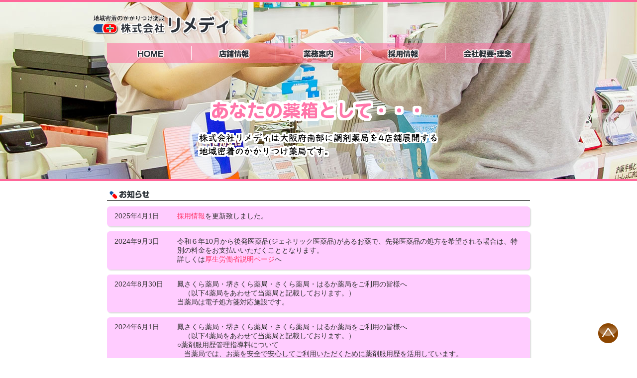

--- FILE ---
content_type: text/html; charset=UTF-8
request_url: https://www.sakura-g.jp/
body_size: 13323
content:
<!doctype html>
<html lang="ja"><!-- InstanceBegin template="/Templates/2014.dwt" codeOutsideHTMLIsLocked="false" -->
<head>
<meta charset="utf-8">
<meta http-equiv="X-UA-Compatible" content="IE=edge">
<meta name="viewport" content="width=device-width; initial-scale=1.0;">
<!-- InstanceBeginEditable name="doctitle" -->
<meta name="google-site-verification" content="7GcSDeyrIbl2H1pKc5eGRZQf1ptOVF-9WbkVoufNwCs">
<meta name="msvalidate.01" content="667038674FACE557975698CA4E2CA217">
<meta name="description" content="株式会社リメディは処方箋受付・在宅訪問・一般薬販売と地域密着の「かかりつけ薬局」として大阪府南部に５店舗展開中">
<meta name="keywords" content="調剤, 薬局, 処方箋, 在宅訪問">
<title>南大阪を拠点とした処方箋受付の株式会社リメディ</title>
<!-- InstanceEndEditable -->
<!--[if lt IE 9]>
<script src="../ctrl/css3-mediaqueries.js"></script>
<script src="../ctrl/html5shiv.min.js"></script>
<![endif]-->
<link rel="stylesheet" type="text/css" href="ctrl/sakura-g.css">
<!-- InstanceBeginEditable name="head" -->
<link rel="alternate" type="application/rss+xml" title="RSS" href="cms/index.rdf" />
<link rel="stylesheet" type="text/css" href="ctrl/index.css">
<!-- InstanceEndEditable -->
</head>

<body>
<div id="head">
<header role="banner">
	<h1 id="top"><a href="/">株式会社リメディ</a></h1>
	<nav role="navigation">
		<ul>
			<li><a href="/" id="home">トップページ</a></li>
			<li><a href="shop/" id="shops">株式会社リメディの店舗</a></li>
			<li><a href="guide/" id="works">業務案内</a></li>
			<li><a href="cms/recruit/" id="recruit">採用情報</a></li>
			<li><a href="cp/" id="outline">会社概要・理念</a></li>
		</ul>
	</nav>
<!-- InstanceBeginEditable name="lead" -->	
	<div id="leadBox">
		<p class="lead1">あなたの薬箱として・・・</p>
		<p class="lead2">株式会社リメディは大阪府南部に調剤薬局を4店舗展開する、地域密着のかかりつけ薬局です。</p>
<!-- InstanceEndEditable -->
</header>
</div>
<main role="main"><!-- InstanceBeginEditable name="main" -->
	<article id="news">
		<h2><img src="bin/index/oshirase.png" alt="お知らせ"></h2>
		<dl>
<dt><time datetime="2025-4-1">2025年4月1日</time></dt>
<dd><a href="http://www.sakura-g.jp/cms/recruit/">採用情報</a>を更新致しました。</dd>
</dl>
<dl>
<dt><time datetime="2024-9-3">2024年9月3日</time></dt>
<dd>令和６年10月から後発医薬品(ジェネリック医薬品)があるお薬で、先発医薬品の処方を希望される場合は、特別の料金をお支払いいただくこととなります。<br />
詳しくは<a href="https://www.mhlw.go.jp/stf/newpage_39830.html">厚生労働省説明ページ</a>へ</dd>
</dl>
<dl>
<dt><time datetime="2024-8-30">2024年8月30日</time></dt>
<dd>鳳さくら薬局・堺さくら薬局・さくら薬局・はるか薬局をご利用の皆様へ<br />
　（以下4薬局をあわせて当薬局と記載しております。）<br />
当薬局は電子処方箋対応施設です。</dd>
</dl>
<dl>
<dt><time datetime="2024-6-1">2024年6月1日</time></dt>
<dd>鳳さくら薬局・堺さくら薬局・さくら薬局・はるか薬局をご利用の皆様へ<br />
　（以下4薬局をあわせて当薬局と記載しております。）<br />
○薬剤服用歴管理指導料について<br />
　当薬局では、お薬を安全で安心してご利用いただくために薬剤服用歴を活用しています。<br />
　薬剤服用歴に基づき、お薬の服用に関してご説明をいたします。<br />
　調剤したお薬や市販薬について薬の飲み合わせについて説明し、薬剤服用歴に記録します。<br />
○「個別の調剤報酬算定項目の分かる明細書」の発行について<br />
　当薬局では、医療の透明化や患者様への情報提供を積極的に推進していく観点から、<br />
　領収書の発行の際に、個別の調剤報酬の算定項目の分かる明細書を無料で発行しております。<br />
　明細書は使用した薬剤の名前などが記載されています。<br />
　公費負担等で窓口でのお支払いがない方の場合でも発行しております。<br />
○ジェネリック医薬品について<br />
　ジェネリック医薬品とは先発医薬品と成分が同じで、お薬代がお安くなったり味や飲みやすさ等が改良され<br />
　ているお薬です。<br />
　当薬局では、ジェネリック医薬品の調剤を積極的に行っております。<br />
　処方箋記載の先発医薬品からジェネリック医薬品へ変更致しております。<br />
　先発医薬品を希望される患者様はスタッフにお申し出下さい。<br />
　※処方記載のジェネリック医薬品から先発医薬品へ変更する場合には、処方医の許可が必要です。<br />
　必ずしも全ての医薬品が変更できるとは限りませんのでご了承下さい。<br />
　また、在庫の関係上お時間がかかる場合があります。<br />
○取り扱いのある医療保険及び公費負担医療について<br />
　・健康保険法に基づく保険薬局としての指定<br />
　・生活保護法に基づく指定<br />
　・公害健康被害の補償等に関する法律に基づく指定<br />
　・原子爆弾被害者に対する援護に関する法律に基づく指定<br />
　・障害者の日常生活及び社会生活を総合的に支援するための法律に基づく指定<br />
　・労働者災害補償保険法に基づく指定<br />
　・児童福祉法に基づく指定<br />
　・難病の患者に対する医療等に関する法律に基づく指定<br />
○災害や新興感染症発生時等について<br />
　当薬局では災害や新興感染症の発生時等における医薬品供給や衛生管理に係る対応をおこないます。<br />
　都道府県等から医薬品の供給等について協力の要請があった場合には、地域の関連機関と連携し、必要な対<br />
　応をおこないます。<br />
○医療のDX化について<br />
　当薬局は電子処方箋や電子カルテ情報共有サービスなど、医療DXに積極的に取り組んでおります。<br />
　当薬局はオンライン資格確認を行う体制を有しております。<br />
　処方箋を提出して頂いた患者様の薬剤情報、特定健診情報その他必要な調剤に関する情報を取得・活用して<br />
　調剤致します。<br />
　マイナ保険証の利用を推奨しております。<br />
　マイナ保険証を利用し薬剤情報や特定健診情報等の提供に同意をする事でデータを活用したより良い医療が<br />
　受けられます。<br />
　限度額適用認定証等がなくても、手続きなしで高額療養費の限度額を超える支払いが免除されます。<br />
　<a href="https://www.mhlw.go.jp/stf/newpage_08277.html">厚生労働省マイナンバーカード利用説明ページ</a></dd>
</dl>
<dl>
<dt><time datetime="2022-5-1">2022年5月1日</time></dt>
<dd><a href="https://www.sakura-g.jp/cp/">会社概要</a>を更新致しました。</dd>
</dl>
<dl>
<dt><time datetime="2020-9-25">2020年9月25日</time></dt>
<dd>2019年の<a href="https://www.sakura-g.jp/welfare/">福利厚生に関するコンテンツ</a>を掲載しました<br />
</dd>
</dl>
<dl>
<dt><time datetime="2018-9-7">2018年9月7日</time></dt>
<dd>平成30年9月7日より、安全にホームページをご利用いただくため、当サイト内の全ページを常時SSL化（https化）致しました。</dd>
</dl>
<dl>
<dt><time datetime="2018-6-28">2018年6月28日</time></dt>
<dd><a href="http://www.sakura-g.jp/cms/recruit/">採用情報</a>を更新致しました。</dd>
</dl>
<dl>
<dt><time datetime="2015-6-1">2015年6月1日</time></dt>
<dd><a href="http://www.sakura-g.jp/aed/">AED（自動体外式除細動器）</a>の使用可能時間を変更しました。<br />
</dd>
</dl>
<dl>
<dt><time datetime="2015-1-19">2015年1月19日</time></dt>
<dd>Webサイトをリニューアル致しました。</dd>
</dl>
<dl>
<dt><time datetime="2010-8-31">2010年8月31日</time></dt>
<dd>各店舗にAED（自動体外式除細動器）を設置しております。（設置店舗：<a href="http://www.sakura-g.jp/shop/ootori.html">鳳さくら薬局</a>・<a href="http://www.sakura-g.jp/shop/sakai.html">堺さくら薬局</a>・<a href="http://www.sakura-g.jp/shop/haruka.html">はるか薬局</a>・<a href="http://www.sakura-g.jp/shop/sakura.html">さくら薬局</a>）</dd>
</dl>
	</article>
	<p id="pol">複数の医療機関を受診している方や、市販薬、サプリメントを服用している方が増えている中、一人の医師がその飲み合わせを判断するのは非常に困難な時代になっています。そこで私達は医師と連携し、相互作用、副作用を初め、医薬品の適性使用についてチェックを行っています。「医薬分業」が定着しつつある今「患者様の為の医療」を目指しています。 </p>
	<nav id="mMenu">
		<ul>
			<li><a href="knowledge.html"><img src="bin/index/mmenu1t.png" alt="お薬の知識" class="ttl"><img src="bin/index/mmenu1p.jpg" alt="お薬の知識" class="photo"></a></li>
			<li><a href="./topics/"><img src="bin/index/mmenu2t.png" alt="株式会社リメディのトピックス" class="ttl"><img src="bin/index/mmenu2p.jpg" alt="株式会社リメディのトピックス" class="photo"></a></li>
			<li><a href="aed/"><img src="bin/index/mmenu3t.png" alt="全店舗AED設置" class="ttl"><img src="bin/index/mmenu3p.jpg" alt="全店舗AED設置" class="photo"></a></li>
		</ul>
	</nav>
<!-- InstanceEndEditable --></main>
<div id="pt"><a href="#top">ページの先頭へ戻る</a></div>
<footer role="contentinfo">
	<div id="bMenu">
		<nav role="navigation">
			<ul>
				<li><a href="shop/"><img src="bin/com/bmenu11.png" alt="株式会社リメディの店舗"></a></li>
				<li><a href="shop/sakai.html"><img src="bin/com/bmenu12.png" alt="堺さくら薬局"></a></li>
				<li><a href="shop/ootori.html"><img src="bin/com/bmenu13.png" alt="鳳さくら薬局"></a></li>
				<li><a href="shop/haruka.html"><img src="bin/com/bmenu14.png"  alt="はるか薬局"></a></li>
				<li><a href="shop/sakura.html"><img src="bin/com/bmenu15.png" alt="さくら薬局"></a></li>
			</ul>
			<ul>
				<li><a href="guide/"><img src="bin/com/bmenu21.png" alt="業務案内"></a></li>
				<li><a href="knowledge.html"><img src="bin/com/bmenu22.png" alt="お薬の知識"></a></li>
				<li><a href="topics/"><img src="bin/com/bmenu23.png" alt="株式会社リメディのTOPICS"></a></li>
			</ul>
			<ul>
				<li><a href="cp/"><img src="bin/com/bmenu31.png" alt="会社概要・理念"></a></li>
				<li><a href="cms/recruit/"><img src="bin/com/bmenu32.png" alt="採用情報"></a></li>
				<li><a href="welfare/"><img src="bin/com/bmenu33.png" alt="福利厚生について"></a></li>
				<li><a href="aed/"><img src="bin/com/bmenu34.png" alt="全店舗AED設置"></a></li><li><a href="inquire/"><img src="bin/com/bmenu41.png" alt="お問合せフォーム"></a></li>
				<li><a href="cp/pp.html"><img src="bin/com/bmenu43.png" alt="プライバシーポリシー"></a></li>				
				<li><a href="sitemap/"><img src="bin/com/bmenu42.png" alt="サイトマップ"></a></li>
			</ul>
		</nav>
		<div id="Certifi" class="clearBoth">
			<form action="https://sitesealinfo.pubcert.jprs.jp/SiteSealReference" name="SiteSealReference" method="post" target="_blank">
			<!--お客様の証明ページを別ウィンドウにて開きます。-->
				<input type="image" name="Sticker" src="bin/com/jprs_siteseal_140x59_DV.png" alt="クリックして証明書の内容をご確認ください。" oncontextmenu="return false;" />
				<!--ダウンロードしたサイトシール画像のパス名を指定します。-->
				<input type="hidden" name="certificateCn" value="www.sakura-g.jp" />
				<input type="hidden" name="certificateClass" value="DV" />
				<!--証明書のコモンネーム及び証明書種別（DVもしくはOV）を指定します。-->
			</form>

			<p>株式会社リメディのWEBサイトは株式会社日本レジストリサービス(JPRS)が発行するSSL/TLS証明書によりすべての情報送信が暗号化により保護されています。</p>
		 </div>
		<address>
			<p class="adr1">株式会社リメディ</p>
			<p class="adr2">〒590-0974 堺市大浜北町1丁5番15号</p>
		</address>
		<p id="copy">Copyright&copy; remedy Co., Ltd All Rights Reserved.</p>
	</div>
</footer>
<!-- Google tag (gtag.js) -->
<script async src="https://www.googletagmanager.com/gtag/js?id=G-LB5WVTX992"></script>
<script>
  window.dataLayer = window.dataLayer || [];
  function gtag(){dataLayer.push(arguments);}
  gtag('js', new Date());

  gtag('config', 'G-LB5WVTX992');
</script>

</body>
<!-- InstanceEnd --></html>


--- FILE ---
content_type: text/css
request_url: https://www.sakura-g.jp/ctrl/sakura-g.css
body_size: 7571
content:
@charset "utf-8";
/* common class */
* {
	margin: 0;
	padding: 0;
}
html {
	font-family: 'ヒラギノ角ゴ Pro W3', 'Hiragino Kaku Gothic Pro', 'メイリオ', 'Meiryo', 'ＭＳ Ｐゴシック', 'MS P Gothic', sans-serif;
	font-size: 16px;
	-ms-text-size-adjust: 100%;
	-webkit-text-size-adjust: 100%;
}
body {
	color: #333333;
	font-size: 87.5%; /* 14px */
}
header, main, footer, nav, address {
	display:block;
}
img {
	border: none 0;
	vertical-align: middle;
}
table {
	border-collapse: collapse;
	border-spacing: 0;
}
ul, ol {
	list-style-type: none;
}
a {
	background-color: transparent;
	color:#04c;
	/*color: #03337a;*/
	text-decoration: none;
}
a:hover {
	text-decoration:underline;
}
a:active, a:hover {
	outline: 0;
}
.alignCenter {
	text-align: center !important;
}
.alignRight {
	text-align: right !important;
}
.alignLeft {
	text-align: left !important;
}
.floatLeft {
	float: left !important;
}
.floatRight {
	float: right !important;
}
.clearLeft {
	clear: left !important;
}
.clearRight {
	clear: right !important;
}
.clearBoth {
	clear: both !important;
}
.varTop {
	vertical-align: top !important;
}
.noMargin {
	margin: 0 !important;
	padding: 0 !important;
	text-indent: 0 !important;
}
.noWrap {
	white-space: nowrap !important;
}
.mCenter {
	margin: 0 auto !important;
}

/* ==================================================== */
/*                                                      */
/*    body                                              */
/*                                                      */
/* ==================================================== */
body {
	background-image:url(../bin/com/bg_l.jpg);
	background-repeat:repeat-x;
	background-position:center top;
}

/* ==================================================== */
/*                                                      */
/*    header                                            */
/*                                                      */
/* ==================================================== */
#head {
	border-width:4px 0;
	border-color:#f69;
	border-style:solid none;
	margin:0 0 1em;
}

header {
	max-width: 910px;
	margin: 0 auto;
	padding: 0 10px;
	height:192px;
}
#top a {
	width: 277px;
	height: 69px;
	margin: 0 auto;
	background-image: url(../bin/com/logo.png);
	background-size: 277px,69px;
	background-repeat: no-repeat;
	overflow:hidden;
	text-indent:100%;
	display:block;
	white-space:nowrap;
}
header ul  {
	height:40px;
}
header li {
	float: left;
	width: 49.5%;
	margin: 0 0 3px;
}
header li:nth-child(2n) {
	float: right;
}
header ul a {
	position: relative;
	padding: 7px 10px;
	text-align: center;
	display: block;
	color: #fff;
	text-decoration: none;
	background-image:url(../bin/com/menu_s.png);
}
header ul a:hover {
	background-position:0 -60px;
}


@media screen and (min-width: 641px) {
	header {
		padding: 10px 0 0;
		height:182px;
	}
	#top {
		margin: 0 0 4px;
	}
	#top a {
		margin:0;
	}
	header ul {
		width: 93.40659%; /* 850/910=0.9340659 */
		margin:0 auto;
	}
	header li {
		float: left;
		width: 20%;
		overflow: hidden;
	}
	header li:nth-child(2n) {
		float: left;
	}
	header ul a {
		display: block;
		margin:0;
		padding:0;
		position: relative;
		text-indent: 120%;
		white-space: nowrap;
		overflow: hidden;
		width: 100%;
		height: 40px;
		background-image: url(../bin/com/menu_l.png);
		background-repeat:no-repeat;
	}
	
	#home {
		background-position: center 0;
	}
	#home:hover {
		background-position:center -200px;
	}
	#shops {
		background-position:center -40px;
	}
	#shops:hover {
		background-position:center -240px;
	}
	#works {
		background-position:center -80px;
	}
	#works:hover {
		background-position:center  -280px;
	}
	#recruit {
		background-position:center -120px;
	}
	#recruit:hover {
		background-position:center  -320px;
	}
	#outline {
		background-position:center -160px;
	}
	#outline:hover {
		background-position:center  -360px;
	}
	header li a:after {
    content:'';
    display:block;
    position:absolute;
    top:50%;
    right:0;
    width:1px;
    height:28px;
    margin:-14px 0 0;
		background-color:#fff;
  }
  #outline:after {
    display:none;
  }
}

header:after {
	content:'';
	display:block;
}


/* ==================================================== */
/*                                                      */
/*    main                                              */
/*                                                      */
/* ==================================================== */

main {
	max-width: 910px;
	margin: 0 auto 50px;
}
@media screen and (max-width: 1020px) {
	main {
		padding: 0 10px;
	}
}

main h1 {
	height:48px;
	margin:0 auto 12px;
	padding:3px 0 0 48px;
	background-repeat:no-repeat;
	background-image:url(../bin/com/h1.png);
	background-position:left center;
	border-radius:6px;
	border:1px solid #f69;
	font-size:200%; /* 28/14 */
}
@media screen and (min-width: 641px) {
	main h1 {
		width:88.13186%; /* 802/910 = 0.8813186 */
	}
}
main h1 img {
	max-width:100%;
}

/* ==================================================== */
/*                                                      */
/*    pagetop                                           */
/*                                                      */
/* ==================================================== */
#pt {
	position: fixed;
	bottom: 30px;
	right: 3%;
	width: 40px;
	height: 40px;
	z-index: 100;
}
#pt a {
	display: block;
	white-space: nowrap;
	overflow: hidden;
	height: 40px;
	width: 40px;
	background-image:url(../bin/com/pt.png);
	text-indent:200%;
}
#pt a:hover {
	opacity:0.7;
}


/* ==================================================== */
/*                                                      */
/*    footer                                            */
/*                                                      */
/* ==================================================== */

footer {
	font-size: 85.71429%;
	background-image:url(../bin/com/ftr_bg.png);
}
footer * {
	line-height: 1.2;
	color: #fff;
}

#bMenu {
	max-width:960px;
	margin: 20px auto 0;
	padding: 24px 0;
}
#bMenu nav{
	overflow: hidden;
}
#bMenu ul {
	margin:0 0 12px;
}
#bMenu li,
#bMenu li a {
	height:44px;
}
	
#bMenu li {
	padding:0 0 0 32px;
}
#bMenu li a {
	text-decoration: none;
	display:block;
}
#bMenu li a:hover {
	opacity:0.7;
}
/*
footer address p {
	width:320px;
	margin:0 0 0.25em auto;
}
*/
footer address p.adr1 {
/*	width:280px; */
	text-align: center;
	font-size:1.2em;
}
footer address p.adr2 {
/*	width:260px; */
	text-align: center;
	margin:0 0 1em;
	font-size:1.2em;	
}

@media screen and (min-width: 481px) {
	#bMenu ul {
		margin: 0 auto 24px;
		padding: 0 0 0 2%;
		width:48%;
		float:left;
	}
	#bMenu li {
		padding:0;
	}
}

@media screen and (min-width: 899px) {
	#bMenu ul {
		width:32.33%;
		padding:0 0 0 1%;
	}
}



@media screen and (min-width: 641px) {
	footer address p {
	}
}
#copy,
#cretbird {
	font-size:10px;
	text-align:center;
	margin:0 1em 0 0;
}
#cretbird a {
	text-decoration:none;
}
#Certifi {
	width: 90%;
	max-width: 300px !important;
	margin: 2em auto !important;
	padding:0.5rem;
	border:1px solid #ccc;
	background-color: rgba(255,255,255,0.3);
	border-radius: 5px;
}
#Certifi form {
	text-align: center;
}
#Certifi p {
	margin:0 0 0.5em;
}

--- FILE ---
content_type: text/css
request_url: https://www.sakura-g.jp/ctrl/index.css
body_size: 4361
content:
@charset "utf-8";
/* common class */
/* ==================================================== */
/*                                                      */
/*    body                                              */
/*                                                      */
/* ==================================================== */
body {
	background-image: url(../bin/index/bg_s.jpg);
}
@media screen and (min-width: 641px) {
	body {
		background-image: url(../bin/index/bg_l.jpg);
	}
}


/* ==================================================== */
/*                                                      */
/*    header                                            */
/*                                                      */
/* ==================================================== */
header {
	height:356px;
}


@media screen and (min-width: 641px) {
header {
	height:346px;
}
}


/* ==================================================== */
/*    leadBox                                           */
/* ==================================================== */

#leadBox {
	position: relative;
	margin:100px 0 0;
	padding:1em;	
	background-color: rgba(255,255,255,0.6);
}
#leadBox p {
	text-shadow:1px 1px 0px #fff;
}
#leadBox p.lead1 {
	font-size: 142.85714%;
	font-weight: bold;
	margin: 0 0 15px;
	color:#f69;
}
#leadBox p.lead2 {
}
@media screen and (min-width: 641px) {
	#leadBox {
		margin:20px 0 0;		
		background-color:inherit;
	}
	#leadBox p {
		background-image:url(../bin/com/lead.png);
		background-repeat:no-repeat;
		text-indent:-200%;
		overflow:hidden;
	}
	#leadBox p.lead1 {
		width:436px;
		height:45px;
		margin:40PX auto 0;
		padding:0;
		background-position:0 0;
	}
	#leadBox p.lead2 {
		width:484px;
		height:52px;
		margin:20px auto 0;
		padding:0;
		background-position:0 -46px;
	}
}


/* ==================================================== */
/*                                                      */
/*    main                                              */
/*                                                      */
/* ==================================================== */

/* ==================================================== */
/*    news                                              */
/* ==================================================== */
#news {
	margin: 0 10px 1em;
}
#news h2 {
	border-bottom:1px solid #000;
	margin:0 0 0.5em;
}
#news dl {
	position: relative;
	background-color: #fcf;
	margin: 0 0 10px;
	padding: 0.8em 15px;
	border-radius:6px;
	box-shadow:2px 2px 2px #ddd;
}
#news dl:last-child {
	margin: 0;
}
#news dt {
	float: none;
}
#news dd {
	padding: 0;
}
#news dl:hover {
	background: #fee;
}
#news dl:hover a {
	color: #f69;
}
#news a {
	text-decoration: none;
	color: #f36;
}
#news a:hover {
	text-decoration: underline;
}
@media screen and (min-width: 641px) {
#news {
	margin: 0 30px 1em;
}
	#news dt {
		float: left;
	}
	#news dd {
		padding: 0 0 0 9em;
	}
}

/* ==================================================== */
/*    policy                                            */
/* ==================================================== */

#pol {
	margin:10px;
	padding:10px;
	border:1px solid #eee;
	box-shadow:2px 2px #ddd;
	border-radius:4px;
}
@media screen and (min-width: 641px) {
	#pol {
		margin:30px;
		padding:30px;
		border-radius:6px;
	}
}

/* ==================================================== */
/*    middle menu                                       */
/* ==================================================== */
#mMenu{
	margin:20px 0 0;
}
#mMenu li {
	margin: 10px auto 0;
	width:94%;
	background-image:url(../bin/index/mmenu_bg.png);
	background-position:0 0;
}
#mMenu a {
	display:block;
}
#mMenu a:hover {
	opacity:0.7;
}
#mMenu .ttl {
	max-width:220px;
}
#mMenu .photo {
	width:30%;
	float:right;
}
#mMenu a:after,
#mMenu:after {
	content: '';
	display: block;
	clear: both;
	height: 0;
	visibility: hidden;
}

@media screen and (min-width: 749px) {
	#mMenu {
		width:91.20879%; /* 830/910=0.9120879 */
		margin: 30px auto 0;
	}
	#mMenu li {
		float: left;
		width: 31.3253%; /* 260/830=0.312530 */
		margin:0 2.40963% 0 0; /* 20/830=0.0240963 */
	}
	#mMenu li:last-child {
		margin: 0;
	}
	#mMenu:after,
	#mMenu .photo {
		width:100%;
	}
}


